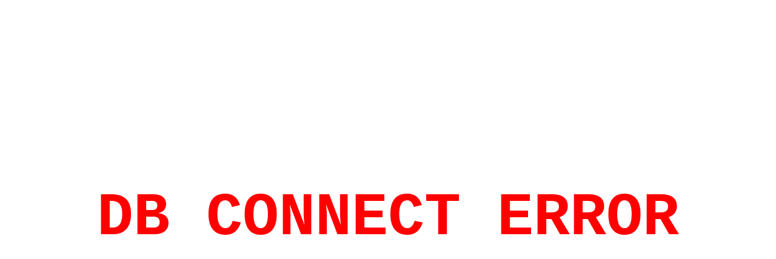

--- FILE ---
content_type: text/html; charset=UTF-8
request_url: https://www.konditershopstudio.ru/catalog/poleznoe-pitanie/pasti/pasta-iz-chia-semyan/
body_size: 175
content:
<div style='position:absolute;top:0px;left:0px;bottom:0px;right:0px;display:flex;align-items:center;justify-content:center;color:red;font:700 100px Courier;'>DB CONNECT ERROR</div>